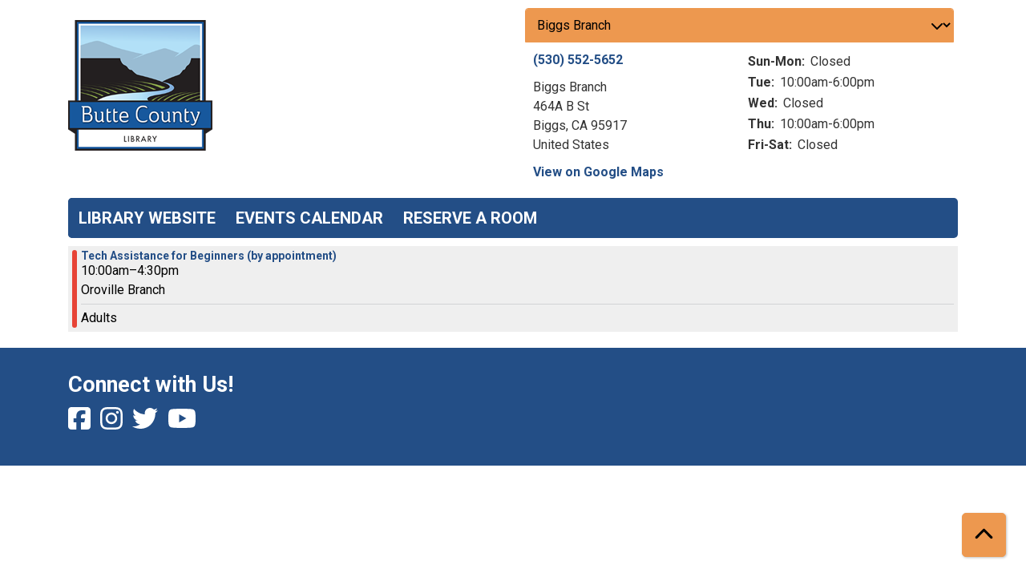

--- FILE ---
content_type: text/html; charset=UTF-8
request_url: https://buttecounty.librarycalendar.com/events/feed/html?current_date=2024-02-08&ongoing_events=hide
body_size: 5981
content:
<!DOCTYPE html>
<html lang="en" dir="ltr">
  <head>
    <meta charset="utf-8" />
<link rel="canonical" href="https://buttecounty.librarycalendar.com/events/feed/html" />
<meta name="Generator" content="Drupal 11 (https://www.drupal.org)" />
<meta name="MobileOptimized" content="width" />
<meta name="HandheldFriendly" content="true" />
<meta name="viewport" content="width=device-width, initial-scale=1.0" />
<link rel="icon" href="/sites/default/files/image001%20%287%29_8.png" type="image/png" />

    <title>| Butte County Library</title>
        <style>
      :root {
        --calendar-theme-external-link-content: "Opens\20 in\20 a\20 new\20 tab\3A \20 ";
      }
    </style>
    <link rel="stylesheet" media="all" href="/core/modules/system/css/components/align.module.css?t8zme6" />
<link rel="stylesheet" media="all" href="/core/modules/system/css/components/container-inline.module.css?t8zme6" />
<link rel="stylesheet" media="all" href="/core/modules/system/css/components/clearfix.module.css?t8zme6" />
<link rel="stylesheet" media="all" href="/core/modules/system/css/components/hidden.module.css?t8zme6" />
<link rel="stylesheet" media="all" href="/core/modules/system/css/components/js.module.css?t8zme6" />
<link rel="stylesheet" media="all" href="/modules/custom/library_calendar/lc_calendar_theme/css/base.css?t8zme6" />
<link rel="stylesheet" media="all" href="/modules/custom/library_calendar/lc_calendar_theme/css/state.css?t8zme6" />
<link rel="stylesheet" media="all" href="/modules/custom/library_calendar/lc_calendar_theme/css/components/branch-selector.css?t8zme6" />
<link rel="stylesheet" media="all" href="/modules/custom/library_calendar/lc_calendar_theme/css/components/date-icon.css?t8zme6" />
<link rel="stylesheet" media="all" href="/modules/custom/library_calendar/lc_calendar_theme/css/components/events.css?t8zme6" />
<link rel="stylesheet" media="all" href="/modules/custom/library_calendar/lc_calendar_theme/css/components/event-card.css?t8zme6" />
<link rel="stylesheet" media="all" href="/modules/contrib/office_hours/css/office_hours.css?t8zme6" />
<link rel="stylesheet" media="all" href="/themes/custom/calendar_theme/node_modules/%40fortawesome/fontawesome-free/css/all.min.css?t8zme6" />
<link rel="stylesheet" media="all" href="/themes/custom/calendar_theme/css/style?t8zme6" />

    
  </head>
    <body class="path-events path-not-content no-js" data-bs-no-jquery>
        <a href="#main-content" class="visually-hidden focusable skip-link">
      Skip to main content
    </a>
    
      <div class="dialog-off-canvas-main-canvas" data-off-canvas-main-canvas>
    
<header class="header">
      <div class="container main-container">
      <div class="row">
                  <div class="col-12 col-lg-6 branding-col">
              <div>
    
<div id="block-calendar-theme-branding" class="block block-system block-system-branding-block">
  
    
        
              
    <a class="site-logo" href="http://www.buttecounty.net/bclibrary/" rel="home">
      <img src="/sites/default/files/image001%20%287%29_7.png" alt="Homepage of Butte County Library" fetchpriority="high">
    </a>
  </div>

  </div>

          </div>
        
                  <div class="col-12 col-lg-6 header-content-col">
              <div class="header-content-container">
    
<div id="block-branchselect" class="block block-lc-branch-select block-lc-branch-select-block">
  
    
      



<div class="lc-branch-select">
      <button class="button js-hours-toggle hours-toggle" type="button">
      <span class="hours-toggle__icon">Toggle Library</span> Hours    </button>
    <div class="lc-branch-select__wrapper lc-branch-select__wrapper--select">
    <div class="lc-branch-select__content-container">
      
              
        
        <div>
                              
  
  
  <div class="lc-branch-select__header js-form-item form-group js-form-type-select form-item- js-form-item- form-no-label">
      <label for="lc-branch-selector" class="visually-hidden form-label">Branch Selector</label>
        
<select name="lc-branch-selector" class="lc-branch-select__select-input form-select form-control" id="lc-branch-selector"><option value="84">Biggs Branch</option><option value="98">Chico Branch</option><option value="99">Durham Branch</option><option value="100">Gridley Branch</option><option value="114">Literacy Services</option><option value="188">Butte County Mobile Library</option><option value="96">Oroville Branch</option><option value="101">Paradise Branch</option></select>
        </div>


  
          
          <div class="lc-branch-select__content">
            <div>
  
      <h2><a href="/index.php/branch/biggs-branch">
            <div class="field field-container field--name-name field--type-string field--label-hidden field-item">Biggs Branch</div>
      </a></h2>
    
  

<div class="lc-branch-select__branch lc-branch-select__branch--84" data-branch="84">
  <div class="lc-branch-select__branch--hidden-region">
    
<div class="block block-layout-builder block-field-blocktaxonomy-termlc-library-branchfield-lc-branch-hours">
  
    
      
      <div class="field field-container field--name-field-lc-branch-hours field--type-office-hours field--label-hidden field-items">
              <div class="field-item"><div class="office-hours office-hours office-hours-status--closed"><div class="office-hours__item"><span class="office-hours__item-comments">Closed</span><span><br /></span></div></div></div>
          </div>
  
  </div>

  </div>
  <div class="lc-branch-selector-content-row">
    <div class="lc-branch-selector-content-col">
      <div>
        
<div class="block block-layout-builder block-field-blocktaxonomy-termlc-library-branchfield-lc-phone-number">
  
    
      
            <div class="field field-container field--name-field-lc-phone-number field--type-telephone field--label-hidden field-item"><a href="tel:5305525652">(530) 552-5652</a></div>
      
  </div>

<div class="block block-layout-builder block-field-blocktaxonomy-termlc-library-branchfield-lc-address">
  
    
      
            <div class="field field-container field--name-field-lc-address field--type-address field--label-hidden field-item"><p class="address" translate="no"><span class="organization">Biggs Branch</span><br>
<span class="address-line1">464A B St</span><br>
<span class="locality">Biggs</span>, <span class="administrative-area">CA</span> <span class="postal-code">95917</span><br>
<span class="country">United States</span></p></div>
      
  </div>

<div class="block block-layout-builder block-extra-field-blocktaxonomy-termlc-library-branchmap-link">
  
    
      <a href="http://maps.google.com/?q=464A%20B%20St%2C%2BBiggs%2C%2BCA%2C%2B95917" target="_blank">View on Google Maps</a>
  </div>

      </div>
    </div>
    <div class="lc-branch-selector-content-col">
      <div>
        
<div class="block block-layout-builder block-field-blocktaxonomy-termlc-library-branchfield-lc-branch-hours">
  
    
      
      <div class="field field-container field--name-field-lc-branch-hours field--type-office-hours field--label-hidden field-items">
              <div class="field-item"><div class="office-hours office-hours office-hours-status--closed"><div class="office-hours__item"><span class="office-hours__item-label">Sun-Mon: </span><span class="office-hours__item-comments">Closed</span><span><br /></span></div><div class="office-hours__item"><span class="office-hours__item-label">Tue: </span><span class="office-hours__item-slots">10:00am-6:00pm</span><span><br /></span></div><div class="office-hours__item"><span class="office-hours__item-label">Wed: </span><span class="office-hours__item-comments">Closed</span><span><br /></span></div><div class="office-hours__item"><span class="office-hours__item-label">Thu: </span><span class="office-hours__item-slots">10:00am-6:00pm</span><span><br /></span></div><div class="office-hours__item"><span class="office-hours__item-label">Fri-Sat: </span><span class="office-hours__item-comments">Closed</span><span><br /></span></div></div></div>
          </div>
  
  </div>

      </div>
    </div>
  </div>
</div>

</div>
<div>
  
      <h2><a href="/index.php/branch/chico-branch">
            <div class="field field-container field--name-name field--type-string field--label-hidden field-item">Chico Branch</div>
      </a></h2>
    
  

<div class="lc-branch-select__branch lc-branch-select__branch--98" data-branch="98">
  <div class="lc-branch-select__branch--hidden-region">
    
<div class="block block-layout-builder block-field-blocktaxonomy-termlc-library-branchfield-lc-branch-hours">
  
    
      
      <div class="field field-container field--name-field-lc-branch-hours field--type-office-hours field--label-hidden field-items">
              <div class="field-item"><div class="office-hours office-hours office-hours-status--closed"><div class="office-hours__item"><span class="office-hours__item-slots">10:00am-5:00pm</span><span><br /></span></div></div></div>
          </div>
  
  </div>

  </div>
  <div class="lc-branch-selector-content-row">
    <div class="lc-branch-selector-content-col">
      <div>
        
<div class="block block-layout-builder block-field-blocktaxonomy-termlc-library-branchfield-lc-phone-number">
  
    
      
            <div class="field field-container field--name-field-lc-phone-number field--type-telephone field--label-hidden field-item"><a href="tel:5305525652">(530) 552-5652</a></div>
      
  </div>

<div class="block block-layout-builder block-field-blocktaxonomy-termlc-library-branchfield-lc-address">
  
    
      
            <div class="field field-container field--name-field-lc-address field--type-address field--label-hidden field-item"><p class="address" translate="no"><span class="address-line1">1108 Sherman Ave</span><br>
<span class="locality">Chico</span>, <span class="administrative-area">CA</span> <span class="postal-code">95926</span><br>
<span class="country">United States</span></p></div>
      
  </div>

<div class="block block-layout-builder block-extra-field-blocktaxonomy-termlc-library-branchmap-link">
  
    
      <a href="http://maps.google.com/?q=1108%20Sherman%20Ave%2C%2BChico%2C%2BCA%2C%2B95926" target="_blank">View on Google Maps</a>
  </div>

      </div>
    </div>
    <div class="lc-branch-selector-content-col">
      <div>
        
<div class="block block-layout-builder block-field-blocktaxonomy-termlc-library-branchfield-lc-branch-hours">
  
    
      
      <div class="field field-container field--name-field-lc-branch-hours field--type-office-hours field--label-hidden field-items">
              <div class="field-item"><div class="office-hours office-hours office-hours-status--closed"><div class="office-hours__item"><span class="office-hours__item-label">Sun: </span><span class="office-hours__item-comments">Closed</span><span><br /></span></div><div class="office-hours__item"><span class="office-hours__item-label">Mon-Tue: </span><span class="office-hours__item-slots">10:00am-6:00pm</span><span><br /></span></div><div class="office-hours__item"><span class="office-hours__item-label">Wed: </span><span class="office-hours__item-slots">12:00pm-8:00pm</span><span><br /></span></div><div class="office-hours__item"><span class="office-hours__item-label">Thu: </span><span class="office-hours__item-slots">10:00am-6:00pm</span><span><br /></span></div><div class="office-hours__item"><span class="office-hours__item-label">Fri-Sat: </span><span class="office-hours__item-slots">10:00am-5:00pm</span><span><br /></span></div></div></div>
          </div>
  
  </div>

      </div>
    </div>
  </div>
</div>

</div>
<div>
  
      <h2><a href="/index.php/branch/durham-branch">
            <div class="field field-container field--name-name field--type-string field--label-hidden field-item">Durham Branch</div>
      </a></h2>
    
  

<div class="lc-branch-select__branch lc-branch-select__branch--99" data-branch="99">
  <div class="lc-branch-select__branch--hidden-region">
    
<div class="block block-layout-builder block-field-blocktaxonomy-termlc-library-branchfield-lc-branch-hours">
  
    
      
      <div class="field field-container field--name-field-lc-branch-hours field--type-office-hours field--label-hidden field-items">
              <div class="field-item"><div class="office-hours office-hours office-hours-status--closed"><div class="office-hours__item"><span class="office-hours__item-comments">Closed</span><span><br /></span></div></div></div>
          </div>
  
  </div>

  </div>
  <div class="lc-branch-selector-content-row">
    <div class="lc-branch-selector-content-col">
      <div>
        
<div class="block block-layout-builder block-field-blocktaxonomy-termlc-library-branchfield-lc-phone-number">
  
    
      
            <div class="field field-container field--name-field-lc-phone-number field--type-telephone field--label-hidden field-item"><a href="tel:5305525652">(530) 552-5652</a></div>
      
  </div>

<div class="block block-layout-builder block-field-blocktaxonomy-termlc-library-branchfield-lc-address">
  
    
      
            <div class="field field-container field--name-field-lc-address field--type-address field--label-hidden field-item"><p class="address" translate="no"><span class="address-line1">2545 Durham-Dayton Hwy</span><br>
<span class="locality">Durham</span>, <span class="administrative-area">CA</span> <span class="postal-code">95938</span><br>
<span class="country">United States</span></p></div>
      
  </div>

<div class="block block-layout-builder block-extra-field-blocktaxonomy-termlc-library-branchmap-link">
  
    
      <a href="http://maps.google.com/?q=2545%20Durham-Dayton%20Hwy%2C%2BDurham%2C%2BCA%2C%2B95938" target="_blank">View on Google Maps</a>
  </div>

      </div>
    </div>
    <div class="lc-branch-selector-content-col">
      <div>
        
<div class="block block-layout-builder block-field-blocktaxonomy-termlc-library-branchfield-lc-branch-hours">
  
    
      
      <div class="field field-container field--name-field-lc-branch-hours field--type-office-hours field--label-hidden field-items">
              <div class="field-item"><div class="office-hours office-hours office-hours-status--closed"><div class="office-hours__item"><span class="office-hours__item-label">Sun-Mon: </span><span class="office-hours__item-comments">Closed</span><span><br /></span></div><div class="office-hours__item"><span class="office-hours__item-label">Tue: </span><span class="office-hours__item-slots">10:00am-6:00pm</span><span><br /></span></div><div class="office-hours__item"><span class="office-hours__item-label">Wed: </span><span class="office-hours__item-slots">12:00pm-8:00pm</span><span><br /></span></div><div class="office-hours__item"><span class="office-hours__item-label">Thu: </span><span class="office-hours__item-slots">10:00am-6:00pm</span><span><br /></span></div><div class="office-hours__item"><span class="office-hours__item-label">Fri: </span><span class="office-hours__item-slots">10:00am-5:00pm</span><span><br /></span></div><div class="office-hours__item"><span class="office-hours__item-label">Sat: </span><span class="office-hours__item-comments">Closed</span><span><br /></span></div></div></div>
          </div>
  
  </div>

      </div>
    </div>
  </div>
</div>

</div>
<div>
  
      <h2><a href="/index.php/branch/gridley-branch">
            <div class="field field-container field--name-name field--type-string field--label-hidden field-item">Gridley Branch</div>
      </a></h2>
    
  

<div class="lc-branch-select__branch lc-branch-select__branch--100" data-branch="100">
  <div class="lc-branch-select__branch--hidden-region">
    
<div class="block block-layout-builder block-field-blocktaxonomy-termlc-library-branchfield-lc-branch-hours">
  
    
      
      <div class="field field-container field--name-field-lc-branch-hours field--type-office-hours field--label-hidden field-items">
              <div class="field-item"><div class="office-hours office-hours office-hours-status--closed"><div class="office-hours__item"><span class="office-hours__item-comments">Closed</span><span><br /></span></div></div></div>
          </div>
  
  </div>

  </div>
  <div class="lc-branch-selector-content-row">
    <div class="lc-branch-selector-content-col">
      <div>
        
<div class="block block-layout-builder block-field-blocktaxonomy-termlc-library-branchfield-lc-address">
  
    
      
            <div class="field field-container field--name-field-lc-address field--type-address field--label-hidden field-item"><p class="address" translate="no"><span class="address-line1">299 Spruce St. </span><br>
<span class="locality">Gridley</span>, <span class="administrative-area">CA</span> <span class="postal-code">95948</span><br>
<span class="country">United States</span></p></div>
      
  </div>

<div class="block block-layout-builder block-extra-field-blocktaxonomy-termlc-library-branchmap-link">
  
    
      <a href="http://maps.google.com/?q=299%20Spruce%20St.%20%2C%2BGridley%2C%2BCA%2C%2B95948" target="_blank">View on Google Maps</a>
  </div>

      </div>
    </div>
    <div class="lc-branch-selector-content-col">
      <div>
        
<div class="block block-layout-builder block-field-blocktaxonomy-termlc-library-branchfield-lc-branch-hours">
  
    
      
      <div class="field field-container field--name-field-lc-branch-hours field--type-office-hours field--label-hidden field-items">
              <div class="field-item"><div class="office-hours office-hours office-hours-status--closed"><div class="office-hours__item"><span class="office-hours__item-label">Sun-Mon: </span><span class="office-hours__item-comments">Closed</span><span><br /></span></div><div class="office-hours__item"><span class="office-hours__item-label">Tue-Wed: </span><span class="office-hours__item-slots">10:00am-6:00pm</span><span><br /></span></div><div class="office-hours__item"><span class="office-hours__item-label">Thu: </span><span class="office-hours__item-slots">12:00pm-8:00pm</span><span><br /></span></div><div class="office-hours__item"><span class="office-hours__item-label">Fri: </span><span class="office-hours__item-slots">10:00am-5:00pm</span><span><br /></span></div><div class="office-hours__item"><span class="office-hours__item-label">Sat: </span><span class="office-hours__item-comments">Closed</span><span><br /></span></div></div></div>
          </div>
  
  </div>

      </div>
    </div>
  </div>
</div>

</div>
<div>
  
      <h2><a href="/index.php/branch/literacy-services">
            <div class="field field-container field--name-name field--type-string field--label-hidden field-item">Literacy Services</div>
      </a></h2>
    
  

<div class="lc-branch-select__branch lc-branch-select__branch--114" data-branch="114">
  <div class="lc-branch-select__branch--hidden-region">
    
<div class="block block-layout-builder block-field-blocktaxonomy-termlc-library-branchfield-lc-branch-hours">
  
    
      
      <div class="field field-container field--name-field-lc-branch-hours field--type-office-hours field--label-hidden field-items">
              <div class="field-item"><div class="office-hours office-hours office-hours-status--closed"><div class="office-hours__item"><span class="office-hours__item-comments">Closed</span><span><br /></span></div></div></div>
          </div>
  
  </div>

  </div>
  <div class="lc-branch-selector-content-row">
    <div class="lc-branch-selector-content-col">
      <div>
        
<div class="block block-layout-builder block-field-blocktaxonomy-termlc-library-branchfield-lc-phone-number">
  
    
      
            <div class="field field-container field--name-field-lc-phone-number field--type-telephone field--label-hidden field-item"><a href="tel:5305525650">(530) 552-5650</a></div>
      
  </div>

<div class="block block-layout-builder block-field-blocktaxonomy-termlc-library-branchfield-lc-address">
  
    
      
            <div class="field field-container field--name-field-lc-address field--type-address field--label-hidden field-item"><p class="address" translate="no"><span class="address-line1">1820 Mitchell Ave</span><br>
<span class="locality">Oroville</span>, <span class="administrative-area">CA</span> <span class="postal-code">95966</span><br>
<span class="country">United States</span></p></div>
      
  </div>

<div class="block block-layout-builder block-extra-field-blocktaxonomy-termlc-library-branchmap-link">
  
    
      <a href="http://maps.google.com/?q=1820%20Mitchell%20Ave%2C%2BOroville%2C%2BCA%2C%2B95966" target="_blank">View on Google Maps</a>
  </div>

      </div>
    </div>
    <div class="lc-branch-selector-content-col">
      <div>
        
<div class="block block-layout-builder block-field-blocktaxonomy-termlc-library-branchfield-lc-branch-hours">
  
    
      
      <div class="field field-container field--name-field-lc-branch-hours field--type-office-hours field--label-hidden field-items">
              <div class="field-item"><div class="office-hours office-hours office-hours-status--closed"><div class="office-hours__item"><span class="office-hours__item-label">Sun-Sat: </span><span class="office-hours__item-comments">Closed</span><span><br /></span></div></div></div>
          </div>
  
  </div>

      </div>
    </div>
  </div>
</div>

</div>
<div>
  
      <h2><a href="/index.php/branch/butte-county-mobile-library">
            <div class="field field-container field--name-name field--type-string field--label-hidden field-item">Butte County Mobile Library</div>
      </a></h2>
    
  

<div class="lc-branch-select__branch lc-branch-select__branch--188" data-branch="188">
  <div class="lc-branch-select__branch--hidden-region">
    
<div class="block block-layout-builder block-field-blocktaxonomy-termlc-library-branchfield-lc-branch-hours">
  
    
      
      <div class="field field-container field--name-field-lc-branch-hours field--type-office-hours field--label-hidden field-items">
              <div class="field-item"><div class="office-hours office-hours office-hours-status--closed"><div class="office-hours__item"><span class="office-hours__item-comments">Closed</span><span><br /></span></div></div></div>
          </div>
  
  </div>

  </div>
  <div class="lc-branch-selector-content-row">
    <div class="lc-branch-selector-content-col">
      <div>
        
<div class="block block-layout-builder block-field-blocktaxonomy-termlc-library-branchfield-lc-phone-number">
  
    
      
            <div class="field field-container field--name-field-lc-phone-number field--type-telephone field--label-hidden field-item"><a href="tel:5305525652">(530) 552-5652</a></div>
      
  </div>

<div class="block block-layout-builder block-field-blocktaxonomy-termlc-library-branchfield-lc-address">
  
    
      
            <div class="field field-container field--name-field-lc-address field--type-address field--label-hidden field-item"><p class="address" translate="no"><span class="country">United States</span></p></div>
      
  </div>

<div class="block block-layout-builder block-extra-field-blocktaxonomy-termlc-library-branchmap-link">
  
    
      <a href="http://maps.google.com/?q=%2C%2B%2C%2B%2C%2B" target="_blank">View on Google Maps</a>
  </div>

      </div>
    </div>
    <div class="lc-branch-selector-content-col">
      <div>
        
<div class="block block-layout-builder block-field-blocktaxonomy-termlc-library-branchfield-lc-branch-hours">
  
    
      
      <div class="field field-container field--name-field-lc-branch-hours field--type-office-hours field--label-hidden field-items">
              <div class="field-item"><div class="office-hours office-hours office-hours-status--closed"><div class="office-hours__item"><span class="office-hours__item-label">Sun-Sat: </span><span class="office-hours__item-comments">Closed</span><span><br /></span></div></div></div>
          </div>
  
  </div>

      </div>
    </div>
  </div>
</div>

</div>
<div>
  
      <h2><a href="/index.php/branch/oroville-branch">
            <div class="field field-container field--name-name field--type-string field--label-hidden field-item">Oroville Branch</div>
      </a></h2>
    
  

<div class="lc-branch-select__branch lc-branch-select__branch--96" data-branch="96">
  <div class="lc-branch-select__branch--hidden-region">
    
<div class="block block-layout-builder block-field-blocktaxonomy-termlc-library-branchfield-lc-branch-hours">
  
    
      
      <div class="field field-container field--name-field-lc-branch-hours field--type-office-hours field--label-hidden field-items">
              <div class="field-item"><div class="office-hours office-hours office-hours-status--closed"><div class="office-hours__item"><span class="office-hours__item-comments">Closed</span><span><br /></span></div></div></div>
          </div>
  
  </div>

  </div>
  <div class="lc-branch-selector-content-row">
    <div class="lc-branch-selector-content-col">
      <div>
        
<div class="block block-layout-builder block-field-blocktaxonomy-termlc-library-branchfield-lc-phone-number">
  
    
      
            <div class="field field-container field--name-field-lc-phone-number field--type-telephone field--label-hidden field-item"><a href="tel:5305525652">(530) 552-5652</a></div>
      
  </div>

<div class="block block-layout-builder block-field-blocktaxonomy-termlc-library-branchfield-lc-address">
  
    
      
            <div class="field field-container field--name-field-lc-address field--type-address field--label-hidden field-item"><p class="address" translate="no"><span class="organization">Oroville Branch</span><br>
<span class="address-line1">1820 Mitchell Ave</span><br>
<span class="locality">Oroville</span>, <span class="administrative-area">CA</span> <span class="postal-code">95966</span><br>
<span class="country">United States</span></p></div>
      
  </div>

<div class="block block-layout-builder block-extra-field-blocktaxonomy-termlc-library-branchmap-link">
  
    
      <a href="http://maps.google.com/?q=1820%20Mitchell%20Ave%2C%2BOroville%2C%2BCA%2C%2B95966" target="_blank">View on Google Maps</a>
  </div>

      </div>
    </div>
    <div class="lc-branch-selector-content-col">
      <div>
        
<div class="block block-layout-builder block-field-blocktaxonomy-termlc-library-branchfield-lc-branch-hours">
  
    
      
      <div class="field field-container field--name-field-lc-branch-hours field--type-office-hours field--label-hidden field-items">
              <div class="field-item"><div class="office-hours office-hours office-hours-status--closed"><div class="office-hours__item"><span class="office-hours__item-label">Sun-Mon: </span><span class="office-hours__item-comments">Closed</span><span><br /></span></div><div class="office-hours__item"><span class="office-hours__item-label">Tue: </span><span class="office-hours__item-slots">12:00pm-8:00pm</span><span><br /></span></div><div class="office-hours__item"><span class="office-hours__item-label">Wed-Thu: </span><span class="office-hours__item-slots">10:00am-6:00pm</span><span><br /></span></div><div class="office-hours__item"><span class="office-hours__item-label">Fri: </span><span class="office-hours__item-slots">10:00am-5:00pm</span><span><br /></span></div><div class="office-hours__item"><span class="office-hours__item-label">Sat: </span><span class="office-hours__item-comments">Closed</span><span><br /></span></div></div></div>
          </div>
  
  </div>

      </div>
    </div>
  </div>
</div>

</div>
<div>
  
      <h2><a href="/index.php/branch/paradise-branch">
            <div class="field field-container field--name-name field--type-string field--label-hidden field-item">Paradise Branch</div>
      </a></h2>
    
  

<div class="lc-branch-select__branch lc-branch-select__branch--101" data-branch="101">
  <div class="lc-branch-select__branch--hidden-region">
    
<div class="block block-layout-builder block-field-blocktaxonomy-termlc-library-branchfield-lc-branch-hours">
  
    
      
      <div class="field field-container field--name-field-lc-branch-hours field--type-office-hours field--label-hidden field-items">
              <div class="field-item"><div class="office-hours office-hours office-hours-status--closed"><div class="office-hours__item"><span class="office-hours__item-comments">Closed</span><span><br /></span></div></div></div>
          </div>
  
  </div>

  </div>
  <div class="lc-branch-selector-content-row">
    <div class="lc-branch-selector-content-col">
      <div>
        
<div class="block block-layout-builder block-field-blocktaxonomy-termlc-library-branchfield-lc-phone-number">
  
    
      
            <div class="field field-container field--name-field-lc-phone-number field--type-telephone field--label-hidden field-item"><a href="tel:5305525652">(530) 552-5652</a></div>
      
  </div>

<div class="block block-layout-builder block-field-blocktaxonomy-termlc-library-branchfield-lc-address">
  
    
      
            <div class="field field-container field--name-field-lc-address field--type-address field--label-hidden field-item"><p class="address" translate="no"><span class="address-line1">5922 Clark Rd</span><br>
<span class="locality">Paradise</span>, <span class="administrative-area">CA</span> <span class="postal-code">95969</span><br>
<span class="country">United States</span></p></div>
      
  </div>

<div class="block block-layout-builder block-extra-field-blocktaxonomy-termlc-library-branchmap-link">
  
    
      <a href="http://maps.google.com/?q=5922%20Clark%20Rd%2C%2BParadise%2C%2BCA%2C%2B95969" target="_blank">View on Google Maps</a>
  </div>

      </div>
    </div>
    <div class="lc-branch-selector-content-col">
      <div>
        
<div class="block block-layout-builder block-field-blocktaxonomy-termlc-library-branchfield-lc-branch-hours">
  
    
      
      <div class="field field-container field--name-field-lc-branch-hours field--type-office-hours field--label-hidden field-items">
              <div class="field-item"><div class="office-hours office-hours office-hours-status--closed"><div class="office-hours__item"><span class="office-hours__item-label">Sun-Mon: </span><span class="office-hours__item-comments">Closed</span><span><br /></span></div><div class="office-hours__item"><span class="office-hours__item-label">Tue-Wed: </span><span class="office-hours__item-slots">10:00am-6:00pm</span><span><br /></span></div><div class="office-hours__item"><span class="office-hours__item-label">Thu: </span><span class="office-hours__item-slots">12:00pm-8:00pm</span><span><br /></span></div><div class="office-hours__item"><span class="office-hours__item-label">Fri: </span><span class="office-hours__item-slots">10:00am-5:00pm</span><span><br /></span></div><div class="office-hours__item"><span class="office-hours__item-label">Sat: </span><span class="office-hours__item-comments">Closed</span><span><br /></span></div></div></div>
          </div>
  
  </div>

      </div>
    </div>
  </div>
</div>

</div>

          </div>
        </div>
          </div>
  </div>
</div>

  </div>

  </div>

          </div>
              </div>
    </div>
  
    <div>
    
<div class="container main-container">
  <a href="#block-calendar-theme-main-menu-skip-link" class="visually-hidden focusable skip-link">
    Skip navigation
  </a>

  <nav id="block-calendar-theme-main-menu" class="navbar navbar-expand-lg" role="navigation" aria-labelledby="block-calendar-theme-main-menu-heading">
    <div class="container-fluid px-lg-0">
                                
      <h2 class="visually-hidden" id="block-calendar-theme-main-menu-heading">Main navigation</h2>
      

            <button aria-controls="block-calendar-theme-main-menu-collapse" aria-expanded="false" class="navbar-toggler" data-bs-target="#block-calendar-theme-main-menu-collapse" data-bs-toggle="collapse" type="button">
        <i class="fas fa-bars"></i>

        <span class="visually-hidden">
          Toggle        </span>

        Main Menu      </button>

      <div class="collapse navbar-collapse mt-2 mt-lg-0" id="block-calendar-theme-main-menu-collapse">
                  
              <ul class="nav navbar-nav">
              
      
      <li class="nav-item">
        <a href="https://www.buttecounty.net/528/Library" class="nav-link">Library Website</a>
              </li>
          
      
      <li class="nav-item">
        <a href="/index.php/events" class="nav-link" data-drupal-link-system-path="events">Events Calendar</a>
              </li>
          
      
      <li class="nav-item">
        <a href="/index.php/reserve-room" class="nav-link" data-drupal-link-system-path="node/1">Reserve a Room</a>
              </li>
        </ul>
  


              </div>
    </div>
  </nav>
  <a id="block-calendar-theme-main-menu-skip-link" tabindex="-1"></a>
</div>

  </div>

</header>

<main role="main" class="content-container container main-container">
  <a id="main-content" tabindex="-1"></a>

    <div>
    <div data-drupal-messages-fallback class="hidden"></div>

<div id="block-calendar-theme-page-title" class="block block-core block-page-title-block">
  
    
      


  </div>

<div id="block-calendar-theme-content" class="block block-system block-system-main-block">
  
    
      <section class="calendar calendar--month"><section class="calendar__wrap--month"><div data-count="1" data-display="1" data-date="2024-02-08" class="calendar__day calendar__day--ajax"><!-- Single day events on 2024-02-08. -->




<article class="event-card event-card--sparse node node--type-lc-event node--promoted node--view-mode-teaser moderation-state--published">
      
  <div class="lc-event__color-coding lc-event__color-coding--">
                                    
  <div style="--color: #e74335;" class="lc-event__color-indicator lc-event__color-indicator--oroville-branch lc-event__color-indicator--tid-96">
    <span class="visually-hidden">
      This event is in the "Oroville Branch" group
    </span>
  </div>

                    </div>


  <div class="lc-event__event-details">
    <div class="lc-event__key">
      <strong>
              </strong>
    </div>

    
    
      <h3 class="lc-event__title">
        
    
    <a aria-label="View more about &quot;Tech Assistance for Beginners (by appointment)&quot; on Thursday, February 8, 2024 @ 10:00am" href="/event/tech-assistance-beginners-appointment-230" title="View more about this event" class="lc-event__link">
      Tech Assistance for Beginners (by appointment)
    </a>
  </h3>


    <div class="lc-event__date">
            <div class="lc-event-info-item lc-event-info-item--time">
      10:00am–4:30pm
    </div>
  
    </div>

          <div class="lc-event-info__item lc-event-info__item--colors">
                  Oroville Branch
              </div>
    
                  <div class="lc-event-info__item lc-event-info__item--categories">
                      Adults
                  </div>
          
    <div></div>


        
      </div>

                  
    
  
  
  <div class="lc-event__month-details">
    <div class="lc-event__month-summary lc-event__container" aria-hidden="true">
        
  <div class="lc-event__color-coding lc-event__color-coding--">
                                    
  <div style="--color: #e74335;" class="lc-event__color-indicator lc-event__color-indicator--oroville-branch lc-event__color-indicator--tid-96">
    <span class="visually-hidden">
      This event is in the "Oroville Branch" group
    </span>
  </div>

                    </div>


        <div class="lc-date-icon" aria-hidden="true">
          <span class="lc-date-icon__item lc-date-icon__item--month">
        Feb
      </span>
    
          <span class="lc-date-icon__item lc-date-icon__item--day">
        8
      </span>
    
    <span class="lc-date-icon__item lc-date-icon__item--year">
      2024
    </span>

          <span class="lc-date-icon__item lc-date-icon__item--day-name">
        Thu
      </span>
      </div>


      <div class="lc-event__event-details">
        
        <h3 class="lc-event__title--details" aria-hidden="true">
          Tech Assistance for Beginners (by appointment)
        </h3>

        <div class="lc-event__date" aria-hidden="true">
                <div class="lc-event-info-item lc-event-info-item--time">
      10:00am–4:30pm
    </div>
  

                      <div class="lc-event-info__item lc-event-info__item--categories">
                              Adults
                          </div>
                  </div>

        
        <div></div>

      </div>
    </div>

        
      <div class="lc-event__container">
      <div class="lc-alert alert alert-info">
        Please note you are looking at an event that has already happened.
      </div>
    </div>
  

    <div></div>


    
    
    
    <div class="lc-event__container">
              <div class="lc-event__branch">
          <strong>Library Branch: </strong>

          Oroville Branch
        </div>
      
          </div>

    
          <div class="lc-event__container">
                              <div class="lc-event__age-groups">
              <strong class="lc-event__label">Age Group:</strong>
                              <span>Adults</span>
                          </div>
                  
                  <div class="lc-event__program-types">
            <strong class="lc-event__label">
              Program Type:
            </strong>

                          <span>Technology Assistance</span>
                      </div>
              </div>
    
    <div class="lc-event__container">
      <div></div>

      <div></div>

    </div>

            
          <div class="lc-event__container">
                          <div class="lc-event__subtitle"><strong>Event Details: </strong></div>
        
                          
                
                
                  <div class="lc-event__body">
            <div class="field field-container field--name-body field--type-text-with-summary field--label-hidden field-item"><p>Having trouble with technology? Learn the basics of desktops, laptops, tablets, and phones. Patrons can bring their own devices, or use our public computers. By appointment only -- register at Oroville Branch or call 530.552.5652.</p></div>
      </div>
              </div>

      <div class="lc-event__container">
                              </div>
    
              
      
        
      </div>

  </article>
</div>
</section>
</section>

  </div>

  </div>

</main>

  <footer role="contentinfo" class="footer">
    <div class="container">
      <div class="footer-row">
                    <div class="row">
    
<div id="block-connectwithus" class="col-md block block-block-content block-block-content6e9544f8-4135-4d2d-acc6-dfd1f9008de2">
  
      <h2>Connect with Us!</h2>
    
      
            <div class="field field-container field--name-body field--type-text-with-summary field--label-hidden field-item"><a href="https://www.facebook.com/ButteCountyLibrary" aria-label="View Butte County Library on Facebook" class="text-decoration-none">
<i aria-hidden="true" class="fab fa-facebook-square fa-2x"></i>
</a>
&nbsp;
<a href="https://www.instagram.com/buttecolibrary/" aria-label="View Butte County Library on Instagram" class="text-decoration-none">
<i aria-hidden="true" class="fab fa-instagram fa-2x"></i>
</a>
&nbsp;
<a href="https://twitter.com/ButteCoLibrary" aria-label="View Butte County Library on Twitter" class="text-decoration-none">
<i aria-hidden="true" class="fab fa-twitter fa-2x"></i>
</a>
&nbsp;
<a href="https://www.youtube.com/channel/UCbcrAWnv3ligfphrJWm5aQA" aria-label="View Butte County Library on YouTube" class="text-decoration-none">
<i aria-hidden="true" class="fab fa-youtube fa-2x"></i>
</a>
</div>
      
  </div>

  </div>

              </div>
      <a  href="#" title="Back To Top" aria-label="Back To Top" class="btn back-to-top">
        <i class="fas fa-chevron-up fa-fw"></i>
        <span class="d-block d-lg-none ml-3 ml-lg-0">Back To Top</span>
      </a>
    </div>
  </footer>

  </div>

    
    <script type="application/json" data-drupal-selector="drupal-settings-json">{"path":{"baseUrl":"\/","pathPrefix":"","currentPath":"events\/feed\/html","currentPathIsAdmin":false,"isFront":false,"currentLanguage":"en","currentQuery":{"current_date":"2024-02-08","ongoing_events":"hide"}},"pluralDelimiter":"\u0003","suppressDeprecationErrors":true,"user":{"uid":0,"permissionsHash":"b2eefcdcfee501db94193d5deaab2c21a51cb2975cc8be95f3f819b14ac3ac91"}}</script>
<script src="/core/assets/vendor/jquery/jquery.min.js?v=4.0.0-rc.1"></script>
<script src="/core/assets/vendor/once/once.min.js?v=1.0.1"></script>
<script src="/core/misc/drupalSettingsLoader.js?v=11.3.1"></script>
<script src="/core/misc/drupal.js?v=11.3.1"></script>
<script src="/core/misc/drupal.init.js?v=11.3.1"></script>
<script src="/themes/custom/calendar_theme/node_modules/%40fortawesome/fontawesome-free/js/all.min.js?t8zme6"></script>
<script src="/themes/custom/calendar_theme/node_modules/bootstrap/dist/js/bootstrap.bundle.min.js?t8zme6"></script>
<script src="/themes/custom/calendar_theme/js/behaviors.js?t8zme6"></script>
<script src="/modules/custom/library_calendar/lc_calendar_theme/js/browser-classes.js?t8zme6"></script>
<script src="/modules/custom/library_calendar/lc_branch_select/js/behaviors.js?t8zme6"></script>

  </body>
</html>
